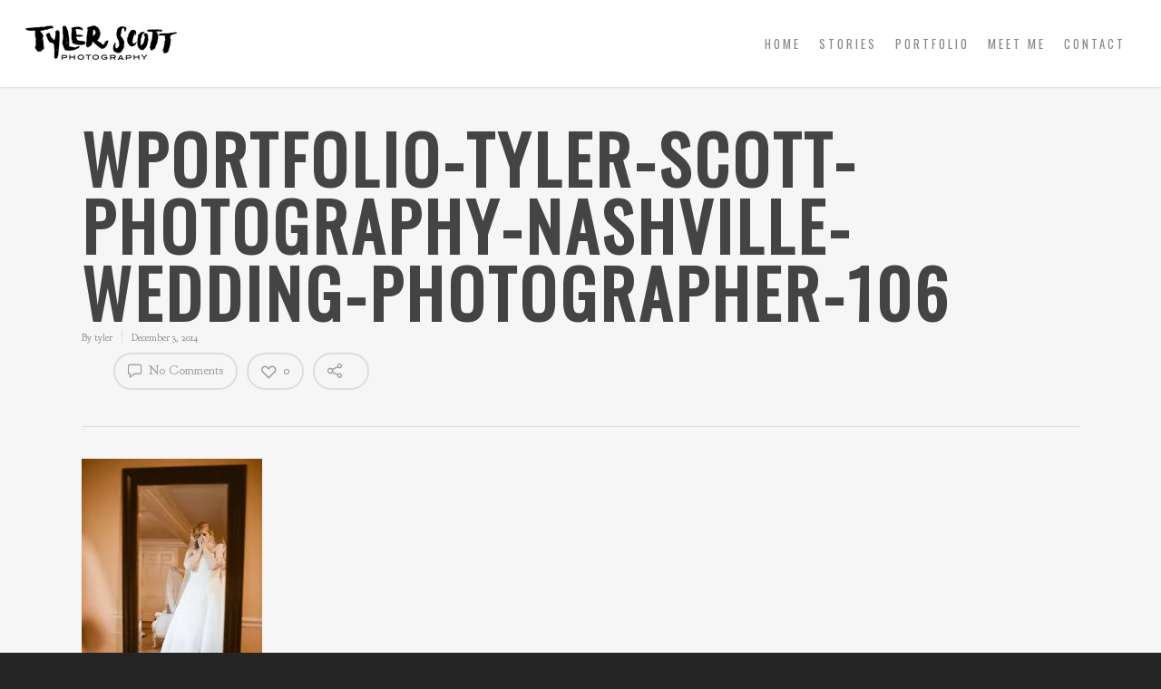

--- FILE ---
content_type: text/css
request_url: https://www.tylerscottphotography.com/wp-content/themes/salient/css/ascend.css?ver=7.0.1
body_size: 4236
content:
.ascend .container-wrap, .ascend .project-title, body .vc_text_separator div, .carousel-wrap[data-full-width="true"] .carousel-heading, .carousel-wrap span.left-border, .carousel-wrap span.right-border,
#page-header-wrap, .page-header-no-bg, #full_width_portfolio .project-title.parallax-effect, .portfolio-items .col, .page-template-template-portfolio-php .portfolio-items .col.span_3, .page-template-template-portfolio-php .portfolio-items .col.span_4 {
	background-color: #f6f6f6;
}

#call-to-action .triangle {
	color: #f6f6f6;
}

.ascend #footer-outer #footer-widgets .col ul li, .ascend #sidebar div ul li,
.ascend #sidebar .widget.widget_categories li, .ascend #sidebar .widget.widget_pages li, .ascend #sidebar .widget.widget_nav_menu li {
	border: none!important;
	padding: 4px 0;
}

.ascend #sidebar .widget.widget_categories li, .ascend #sidebar .widget.widget_pages li, .ascend #sidebar .widget.widget_nav_menu li,
.ascend #footer-outer .widget.widget_categories li, .ascend #footer-outer .widget.widget_pages li, .ascend #footer-outer .widget.widget_nav_menu li  {
	padding: 4px 0!important;
}

.ascend #sidebar .widget.widget_categories li a, .ascend #sidebar .widget.widget_pages li a, .ascend #sidebar .widget.widget_nav_menu li a,
.ascend #footer-outer .widget.widget_categories li a, .ascend #footer-outer .widget.widget_pages li a, .ascend #footer-outer .widget.widget_nav_menu li a {
	padding: 0!important;
	border: none!important;
}

.ascend.woocommerce #sidebar div ul li {
	padding: 6px 0!important;
}

.ascend #footer-outer #footer-widgets .col ul li a, .ascend #sidebar div ul li a {
   display: block;
}

.ascend #footer-outer .widget h4, .ascend #sidebar h4 {
	margin-bottom: 12px;
}

.ascend #footer-outer #copyright {
   border-top: 1px solid rgba(255,255,255,0.1);
   background-color: transparent;
}

.ascend #footer-outer[data-using-widget-area="false"] #copyright {
	border: none;
}

.nectar-progress-bar span strong { 
	padding: 4px 0px!important;
	background-color: transparent;
	color: inherit;
}

.ascend { background-color: #252525;}

.nectar-progress-bar span strong:after {
	display: none;
}

.nectar-progress-bar .bar-wrap {
	background-color: rgba(0,0,0,0.043);
}

.ascend .nectar-progress-bar .bar-wrap, .ascend .nectar-progress-bar span {
	box-shadow: none;
	-webkit-box-shadow: none;
	-o-box-shadow: none;
	border-radius: 0;
	-webkit-border-radius: 0;
	-o-border-radius: 0;
}

body .carousel-wrap[data-full-width="false"] .control-wrap {
	right: 10px;
	text-align: center;
}

.carousel-wrap[data-full-width="false"] .control-wrap .carousel-prev {
	padding-right: 10px;
	padding-left: 10px;
	margin-right: 0;
}
.carousel-wrap[data-full-width="false"] .control-wrap .carousel-next {
	padding-left: 10px;
	margin-left: 0;
}

.carousel-wrap[data-full-width="false"] .control-wrap .carousel-prev,
.carousel-wrap[data-full-width="false"] .control-wrap .carousel-next {
	right: 0!important;
	position: relative;
	display: block;
	float: left;
}

.ascend .carousel-next, .ascend .carousel-prev{
	background-color: transparent;
	height: 23px;
	width: 10px;
	line-height: 22px;
	cursor: pointer;
	top: 1px!important;
	transition: all 0.25s cubic-bezier(0.12, 0.75, 0.4, 1);
	-webkit-transition: all 0.25s cubic-bezier(0.12, 0.75, 0.4, 1);
	box-sizing: content-box;
}
 .carousel-wrap .control-wrap .item-count {
 	height: 23px;
 	top: -1px;
 	right: -2px;
	line-height: 22px;
	letter-spacing: 4px;
	position: relative;
	display: block;
	float: left;
	z-index: 10;
	cursor: pointer;
	transition: all 0.25s cubic-bezier(0.12, 0.75, 0.4, 1);
	-webkit-transition: all 0.25s cubic-bezier(0.12, 0.75, 0.4, 1);
 }

.ascend [data-full-width="false"] .carousel-next:after, .ascend [data-full-width="false"] .carousel-prev:after {
	display: block;
	content: ' ';
	position: absolute;
	width: 24px;
	height: 2px;
	background-color: #000;
	top: 8px;
	opacity: 0;
	left: -4px;
	cursor: pointer;
	transform: translateX(-20px);
	transition: all 0.25s cubic-bezier(0.12, 0.75, 0.4, 1);
	-webkit-transition: all 0.25s cubic-bezier(0.12, 0.75, 0.4, 1);
} 

.ascend .light [data-full-width="false"] .carousel-next:after, .ascend .light [data-full-width="false"] .carousel-prev:after { 
	background-color: #fff;
}

.ascend .light .carousel-next i, .ascend .light .carousel-prev i {
	color: #fff;
}

.ascend [data-full-width="false"] .carousel-next:after {
	left: 5px;
}

.ascend [data-full-width="false"] .carousel-next:hover:after {
	opacity: 1;
	transform: translateX(-12px);
}


.ascend [data-full-width="false"] .carousel-prev:after {
	transform: translateX(20px);
}

 .ascend [data-full-width="false"] .carousel-prev:hover:after {
	opacity: 1;
	transform: translateX(0px);
}

.ascend [data-full-width="false"] .carousel-prev:hover i {
	transform: translateX(-18px);
}

.ascend [data-full-width="false"] .carousel-prev.next-hovered, .ascend [data-full-width="false"] .item-count.next-hovered {
	transform: translateX(-18px);
}

.ascend .carousel-next:hover, .ascend .carousel-prev:hover {
	background-color: transparent!important;
}


.carousel-wrap[data-full-width="true"] .carousel-prev, .carousel-wrap[data-full-width="true"] .carousel-next {
	border: none!important;
}

html .ascend .carousel-heading .container .carousel-prev {
	right: 30px;
}

html .ascend[data-ext-responsive="true"] .carousel-heading .container .carousel-prev {
	right: 40px;
}

.ascend .carousel-next i, .ascend .carousel-prev i {
   color: #000;
   font-size: 22px;
   line-height: 19px;
   height: 20px;
   transition: all 0.25s cubic-bezier(0.12, 0.75, 0.4, 1);
   -webkit-transition: all 0.25s cubic-bezier(0.12, 0.75, 0.4, 1);
}

.ascend .carousel-next:hover , .ascend .carousel-prev:hover { 
	border-color: transparent;
}
.ascend .light .carousel-next:hover i , .ascend .light .carousel-prev:hover i {
	color: #fff;
}



.ascend .nectar-button.see-through, body.ascend .nectar-button.see-through, .swiper-slide .button a,  body.ascend .nectar-button.see-through-2, .ascend .nectar-button, #to-top {
	border-radius: 0!important;
	box-shadow: none!important;
}


.ascend #header-outer .cart-menu .cart-icon-wrap .icon-salient-cart { 
	font-size: 22px!important; 
	left: 0px;
	transition: all 0.2s ease!important;
	-o-transition: all 0.2s ease!important;
	-webkit-transition: all 0.2s ease!important;
}
.ascend[data-is="minimal"] #header-outer .cart-menu .cart-icon-wrap .icon-salient-cart {
	font-size: 18px!important; 
}

.ascend .icon-salient-cart:before {
	content: "\e606";
}

.ascend #header-outer a.cart-contents .cart-wrap span:before {
	display: none!important;
}

.ascend #header-outer .cart-menu .cart-icon-wrap {
	width: 53px!important;
}

.ascend #header-outer .cart-menu {
	padding-left: 29px;
}

.ascend #header-outer .cart-wrap {
    top: -7px!important;
    margin-right: 17px;
}

.ascend #header-outer .cart-menu-wrap {
	right: 0!important;
}

#header-outer .cart-wrap {
	font-size: 11px;
}

.ascend #header-outer[data-full-width="true"] header#top nav ul #search-btn {
	margin-left: 1px!important;
	visibility: hidden;
}

.ascend #header-outer[data-full-width="true"][data-remove-border="true"] header#top nav ul #search-btn {
	margin-left: 22px!important;
}

.ascend #header-outer[data-full-width="true"][data-cart="true"] header#top nav ul .slide-out-widget-area-toggle {
	margin-left: 82px !important;
    margin-right: -82px;
    visibility: hidden;
    position: relative;
}

.ascend #header-outer[data-full-width="true"][data-cart="false"] header#top nav ul .slide-out-widget-area-toggle {
	 visibility: hidden;
	  margin-right: -30px;
	  margin-left: 28px;
}

.ascend[data-header-search="false"] #header-outer[data-full-width="true"][data-cart="false"] header#top nav ul .slide-out-widget-area-toggle {
	  margin-left: 18px;
}

.ascend[data-header-search="false"] #header-outer[data-full-width="true"][data-cart="true"] header#top nav ul .slide-out-widget-area-toggle {
	margin-left: 102px!important;
}

.ascend[data-slide-out-widget-area="true"] #header-outer[data-full-width="true"] .cart-menu-wrap {
	right: 80px!important;
}

.ascend[data-slide-out-widget-area="true"] #header-outer[data-full-width="true"] .cart-outer[data-user-set-ocm="off"] .cart-menu-wrap {
	right: 0px!important;
}

.ascend #header-outer[data-full-width="true"] header#top nav ul #search-btn a {
	padding-left: 25px!important;
	padding-right: 25px!important;
}

.ascend #header-outer[data-full-width="true"] header#top nav ul .slide-out-widget-area-toggle a {
	padding-left: 28px!important;
	padding-right: 28px!important;
}

.ascend #header-outer.transparent[data-transparent-header="true"][data-full-width="true"] header#top nav ul #search-btn a,
.ascend #header-outer.transparent[data-transparent-header="true"][data-full-width="true"] header#top nav ul .slide-out-widget-area-toggle a {
	border-left: 1px solid rgba(255, 255, 255, 0.25);
}

.ascend #header-outer[data-full-width="true"] header#top nav ul #search-btn a,
.ascend #header-outer[data-full-width="true"] header#top nav ul .slide-out-widget-area-toggle a {
	border-left: 1px solid rgba(0, 0, 0, 0.07);
}

.ascend[data-header-color="dark"] #header-outer[data-full-width="true"] header#top nav ul #search-btn a, body.ascend[data-header-color="dark"] #header-outer .cart-menu,
.ascend[data-header-color="dark"] #header-outer[data-full-width="true"] header#top nav ul .slide-out-widget-area-toggle a {
	border-left: 1px solid rgba(255, 255, 255, 0.13);
}

.ascend #header-outer[data-full-width="true"][data-cart="true"] header#top nav > ul.buttons, .ascend #header-outer[data-full-width="true"] header#top nav > ul.product_added.buttons,
.ascend #boxed #header-outer[data-cart="true"] header#top nav > ul.buttons, .ascend #boxed #header-outer header#top nav > ul.product_added.buttons {
	padding-right: 55px!important;
}

@media only screen and (min-width: 1000px)  {
	.ascend #header-outer[data-full-width="true"][data-cart="false"] header > .container #search-btn {
		margin-right: -28px!important;
	}
}

.ascend #header-outer[data-full-width="true"]  header#top nav ul #search-btn > div {
	border: none!important;
}

.ascend #header-outer a.cart-contents .cart-wrap span {
    border-radius: 99px!important;
    font: bold 11px/16px Arial;
    line-height: 18px!important;
	width: 18px!important;
    padding: 0 1px!important;
    visibility: hidden;
}

.ascend #header-outer .sf-menu ul li a {
	border-bottom: none;
}


.ascend #header-outer .first-load a.cart-contents .cart-wrap span {
	visibility: visible;
	animation: 0.6s ease-in-out 0.12s normal both 1 bounce_in_animation;
    -webkit-animation: 0.6s ease-in-out 0.12s normal both 1 bounce_in_animation;
}


.ascend #header-outer .static a.cart-contents span {
	visibility: visible;
}


.ascend #header-outer .has_products .cart-menu .cart-icon-wrap .icon-salient-cart {
	transition: all 0.2s ease!important;
	-o-transition: all 0.2s ease!important;
	-webkit-transition: all 0.2s ease!important;
}

body.ascend #header-outer .cart-menu {
	border-left: 1px solid rgba(0,0,0,0.07);
	background-color: transparent!important;
}

body.ascend #boxed #header-outer .cart-menu-wrap {
	position: absolute!important;
	top: 0!important;
	box-shadow: none!important;
}

body.ascend #boxed #header-outer .widget_shopping_cart, body.ascend.woocommerce #boxed .cart-notification {
	position: absolute!important;
}

body.ascend #boxed #header-outer .cart-menu-wrap .cart-menu {
	box-shadow: none!important;
}

header#top #mobile-cart-link i {
	line-height: 36px!important;
}
body[data-is="minimal"] header#top #mobile-cart-link i {
	line-height: 34px!important;
}


/* search */
body.ascend #search-outer {
	background-color: rgba(255,255,255,0.96)!important;
	height: 95%!important;
	position: fixed;
	transform: rotateX(90deg);
	padding: 0;
	z-index: 1010!important;
}

body.ascend #search-outer .container {
	height: auto!important;
	float: none!important;
	width: 100%!important;
	padding: 0 40px;
	position: static;
}

#header-outer #search {
	position: static!important;
}

body.ascend #search-outer #search input[type="text"] {
	color: #000!important;
	height: auto!important;
	font-size: 80px!important;
	text-align: center!important;
}

#search-outer > #search form {
	width: 100%!important;
	float: none!important;
}

#search-outer > #search form, #search-outer #search .span_12 span {
	opacity: 0;
	position: relative;
}

#search-outer #search #close {
	position: absolute;
	top: 25px;
	right: 25px;
}

#search-outer #search #close a {
	right: 0!important;
	top: 0!important;
	transition: all 0.47s cubic-bezier(0.3, 1, 0.3, 0.95) 0s; 
	-webkit-transition: all 0.47s cubic-bezier(0.3, 1, 0.3, 0.95) 0s; 
}
#search-outer #search #close a:hover {
	transform: rotate(90deg) translateZ(0); -webkit-transform: rotate(90deg) translateZ(0);
}

#search-outer #search .span_12 span {
	text-align: center;
	display: block;
	color: rgba(0,0,0,0.4);
	margin-top: 15px;
}

#boxed #search-outer {
	width: auto!important;	
	min-width: 1200px;
	left: auto!important;
}


body.ascend #search-outer #search #close a span {
	color: #000;
}

body.ascend #search-outer .ui-widget-content {
	top: 90px!important;
}



.ascend #search-results .result span.bottom-line, .ascend .masonry-blog-item span.bottom-line, .ascend .masonry-blog-item .more-link {
	display: none;
}

.ascend .masonry-blog-item .inner-wrap, .ascend .masonry-blog-item .mejs-container .mejs-controls {
	box-shadow: none!important;
}

.ascend .masonry-blog-item .post-meta {
	padding: 0 18px 18px 18px!important;
}

.ascend .post .nectar-love-wrap {
	line-height: 20px;
}

.ascend .masonry-blog-item .inner-wrap {
	padding: 0;
}

.ascend .masonry-blog-item .content-inner .post-featured-img img, .ascend .masonry-blog-item .more-link,
#post-area.masonry article.post .quote-inner, #post-area.masonry article.post .link-inner, #post-area.masonry article.post .status-inner, #post-area.masonry article.post .aside-inner {
	margin-bottom: 0!important;
}

.ascend .masonry-blog-item .content-inner {
	padding-bottom: 0!important;
	border: 0!important;
	margin-bottom: 0!important;
}

.ascend .masonry-blog-item .article-content-wrap {
	padding: 16px 18px 18px 18px!important;
}

.ascend #post-area.masonry article.post.quote .post-content .post-meta, .ascend #post-area.masonry article.post.link .post-content .post-meta, 
.ascend #post-area.masonry article.format-status .post-content .post-meta, .ascend #post-area.masonry article.post.format-aside  .post-meta {
   display: none!important;
}



.ascend article.post .content-inner {
	border: none!important;
}

.ascend #author-bio {
	padding-bottom: 20px;
	border: none;
	text-align: center;
}

.ascend #author-bio img {
	display: block;
	margin: 0 auto;
	margin-bottom: 15px!important;
	position: relative;
}

.ascend #author-bio h3 span, .ascend .comments-section .comment-wrap.full-width-section > h3 span {
	display: block;
	margin-bottom: 5px;
	line-height: 12px;
	font-size: 12px;
	text-transform: none;
}

.ascend .container-wrap #author-bio #author-info {
	width: 600px!important;
	margin: 0 auto;
	padding-left: 0!important;
}

.ascend .container-wrap #author-bio #author-info p {
	max-width: 70%;
	margin: 0 auto;
}

.ascend #author-bio .nectar-button {
	margin-top: 20px;
}

.ascend #author-bio .avatar {
	 border-radius: 100%;
}

.ascend .comment-list {
	margin-bottom: 0!important;
}

.ascend .comment-list .reply {
	top: 7px;
}

.ascend .comment-list .reply a {
	color: #000;
	background-color: transparent;
	border-radius: 0!important;
}

html .ascend .comment-list .reply a:hover {
	color: #fff!important;
}

.ascend #respond {
	margin-top: 80px!important;
}

.ascend h3#comments {
	text-align: center;
}

.comment-list li.comment > div, .comment-list li.pingback > div {
	background-color: transparent!important;
	box-shadow: none!important;
	padding-left: 85px!important;
	padding-bottom: 0!important;
	padding-top: 0!important;
	margin-top: 4em!important;
}

.comment-list li.comment > div img.avatar, .comment-list li.pingback > div img.avatar {
	left: 0!important;
	border-radius: 100%;
	top: 0!important;
}

.comment-list li.comment > div p, .comment-list li.pingback > div p {
	margin-top: 30px;
}

.comment-list .children {
	background-position: left 30px!important;
    margin-left: 26px !important;
    padding-left: 40px!important;
}

.comment-list .says {
	display: none;
}

.ascend #reply-title {
	margin-bottom: 50px;
	text-align: center!important;
}

.ascend.single-product #reply-title,  .ascend.single-product #commentform .form-submit  {
	text-align: left!important;
}

.ascend .comment #reply-title {
	text-align: left!important;
}

.ascend #respond #cancel-comment-reply-link {
	padding-left: 15px;
}

.ascend .comment-wrap {
	padding-top: 0!important;
	margin-top: 0!important;
}

.ascend.single-portfolio .comment-wrap {
	margin-top: 30px!important;
}


.ascend .comment-wrap h3#comments {
	padding-top: 80px;
}

.ascend #author-bio.no-pagination, .ascend .comment-wrap {
	border-top: 1px solid #999;
}

.ascend .comments-section[data-author-bio="false"] .comment-wrap {
	border: none;
}

.ascend .comment-list {
	padding-bottom: 80px;
	border-bottom: 1px solid #999;
}

.ascend #author-bio.no-pagination.lighter-grey, .ascend .comment-wrap.lighter-grey {
	border-color: #dddddd;
}

.ascend .comment-wrap, .ascend #author-bio {
	padding-top: 80px;
}

.single-post.ascend #page-header-bg.fullscreen-header, .single-post #single-below-header.fullscreen-header {
	background-color: #f6f6f6; 
}

.single-post.ascend #single-below-header.fullscreen-header {
	border-top: 1px solid #DDDDDD;
	border-bottom: none!important;
}

.tagcloud a, #header-outer .widget_shopping_cart a.button, article.post .more-link span, .blog-recent .more-link span {
	border-radius: 0!important;
}

.flex-direction-nav a, #pagination span, #pagination a, #pagination .next.inactive, #pagination .prev.inactive, .woocommerce nav.woocommerce-pagination ul li a, .woocommerce .container-wrap nav.woocommerce-pagination ul li span {
	border-radius: 0!important;
}

/* boxed columns */
.ascend .col.boxed, .ascend .wpb_column.boxed {
	box-shadow: 0 1px 1px rgba(0, 0, 0, 0.1);
	-webkit-box-shadow: 0 1px 1px rgba(0, 0, 0, 0.1);
	-moz-box-shadow: 0 1px 1px rgba(0, 0, 0, 0.1);
	-o-box-shadow: 0 1px 1px rgba(0, 0, 0, 0.1);
	background-color: #fff;
	padding: 25px 15px 15px 15px;
	position: relative;
	-webkit-transition: transform 0.2s linear, -webkit-box-shadow 0.2s linear;
    -moz-transition: transform 0.2s linear, -moz-box-shadow 0.2s linear;
    transition: transform 0.2s linear, box-shadow 0.2s linear;
    top: 0!important;
}



.ascend .col.boxed:hover, .ascend .wpb_column.boxed:hover {
	transform: translateY(-4px);
	-webkit-transform: translateY(-4px);
	box-shadow: 0 17px 25px rgba(0, 0, 0, 0.13);
	-webkit-box-shadow: 0 17px 25px rgba(0, 0, 0, 0.13);
	-moz-box-shadow: 0 17px 25px rgba(0, 0, 0, 0.13);
	-o-box-shadow: 0 17px 25px rgba(0, 0, 0, 0.13);
}

.ascend a.pp_arrow_previous, .ascend a.pp_arrow_next, .ascend .mfp-arrow-right, .ascend .mfp-arrow-left {
	overflow: visible;
	height: 40px;
	width: 40px;
	border-radius: 100px;
	border: 2px solid rgba(255,255,255,0.4);
}
a.pp_arrow_previous {left: 30px;}
a.pp_arrow_next {right: 30px;}
.ascend a.pp_arrow_next:hover, .ascend a.pp_arrow_previous:hover, .ascend .mfp-arrow-right:hover, .ascend .mfp-arrow-left:hover {
	border: 2px solid rgba(255,255,255,0);
}
.ascend a.pp_arrow_previous .icon-default-style {
	border-radius: 0!important;
	width: 20px!important;
	height: 40px!important;
	line-height: 40px!important;
	font-size: 24px!important;
	font-family: FontAwesome!important;
	margin-top: 0!important;
	left: -1px;
	transition: all 0.35s cubic-bezier(0.12, 0.75, 0.4, 1);
    -webkit-transition: all 0.35s cubic-bezier(0.12, 0.75, 0.4, 1);
}
.ascend .mfp-arrow-left {
	height: 40px!important;
	line-height: 40px!important;
	font-size: 24px!important;
	font-family: FontAwesome!important;
	margin-top: 0!important;
	opacity: 1;
	left: 40px;
	transition: all 0.35s cubic-bezier(0.12, 0.75, 0.4, 1);
    -webkit-transition: all 0.35s cubic-bezier(0.12, 0.75, 0.4, 1);
}
.ascend a.pp_arrow_next .icon-default-style {
	border-radius: 0!important;
	width: 20px!important;
	line-height: 40px!important;
	height: 40px!important;
	font-size: 24px!important;
	margin-top: 0!important;
	font-family: FontAwesome!important;
	left: 1px;
	transition: all 0.35s cubic-bezier(0.12, 0.75, 0.4, 1);
    -webkit-transition: all 0.35s cubic-bezier(0.12, 0.75, 0.4, 1);
}
.ascend .mfp-arrow-right {
	line-height: 40px!important;
	height: 40px!important;
	font-size: 24px!important;
	margin-top: 0!important;
	font-family: FontAwesome!important;
	opacity: 1;
	right: 40px;
	transition: all 0.35s cubic-bezier(0.12, 0.75, 0.4, 1);
    -webkit-transition: all 0.35s cubic-bezier(0.12, 0.75, 0.4, 1);
 }
.ascend a.pp_arrow_previous .icon-default-style:after,
.ascend a.pp_arrow_next .icon-default-style:after,
.ascend .mfp-arrow-left:after,
.ascend .mfp-arrow-right:after {
	display: block;
    content: ' ';
    position: absolute;
    width: 36px;
    height: 2px;
    background-color: #fff;
    top: 19px;
    opacity: 0;
    left: -6px;
    cursor: pointer;
    transform: translateX(-37px);
    transition: all 0.35s cubic-bezier(0.12, 0.75, 0.4, 1);
    -webkit-transition: all 0.35s cubic-bezier(0.12, 0.75, 0.4, 1);
    pointer-events: none;
}
.ascend .mfp-arrow-left:after,
.ascend .mfp-arrow-right:after {
	top: 17px;
	transform: translateX(-27px);
	-webkit-transform: translateX(-27px);
}
 .ascend .mfp-arrow-left:after {
	left: 65px;
}
.ascend a.pp_arrow_previous .icon-default-style:after {
	left: 59px;
}
.ascend a.pp_arrow_previous .icon-default-style:before, .mfp-arrow-left:before {
	  content: "\f104";
	  color: #fff;
}

.mfp-arrow-left:before {
	top: -2px;
	left: -1px;
	display:block;
	position: relative;
	transition: all 0.35s cubic-bezier(0.12, 0.75, 0.4, 1);
    -webkit-transition: all 0.35s cubic-bezier(0.12, 0.75, 0.4, 1);
}

.ascend a.pp_arrow_next .icon-default-style:before, .mfp-arrow-right:before{
    content: "\f105";
     color: #fff;
}
.mfp-arrow-right:before {
	top: -2px;
	right: -1px;
	display:block;
	transition: all 0.35s cubic-bezier(0.12, 0.75, 0.4, 1);
    -webkit-transition: all 0.35s cubic-bezier(0.12, 0.75, 0.4, 1);
	position: relative;
}
.ascend a.pp_arrow_next:hover .icon-default-style:after, .mfp-arrow-right:hover:after  {
	opacity: 1;
	transform: translateX(-18px);
	-webkit-transform: translateX(-18px);
}
/*
 .mfp-arrow-right:active {
 	transform: translateX(4px);
 } .mfp-arrow-left:active {
 	transform: translateX(-4px);
 }*/

 .mfp-arrow-right:hover:before {
	transform: translateX(9px);
	-webkit-transform: translateX(9px);
 }
  .mfp-arrow-left:hover:before {
	transform: translateX(-9px);
	-webkit-transform: translateX(-9px);
 }
.mfp-arrow-right:hover:after {
	transform: translateX(-1px);
	-webkit-transform: translateX(-1px);
}
.ascend a.pp_arrow_next:hover .icon-default-style {
	transform: translateX(7px);
	-webkit-transform: translateX(7px);
}
.ascend a.pp_arrow_previous:hover .icon-default-style:after, .mfp-arrow-left:hover:after {
	opacity: 1;
	transform: translateX(-51px);
	-webkit-transform: translateX(-51px);
}
.mfp-arrow-left:hover:after {
	transform: translateX(-58px);
	-webkit-transform: translateX(-58px);
}
.ascend a.pp_arrow_previous:hover .icon-default-style {
	transform: translateX(-7px);
	-webkit-transform: translateX(-7px);
}
/* input styling */

.container-wrap input[type="text"], .container-wrap textarea, .container-wrap input[type="email"], .container-wrap input[type="password"], .container-wrap input[type="tel"], .container-wrap input[type="url"], .container-wrap input[type="search"], .container-wrap input[type="date"] {
	background-color: transparent!important;
	border: 1px solid #ccc!important;
	box-shadow: none!important;
	-webkit-box-shadow: none!important;
	font-size: 16px!important;
	-o-box-shadow: none!important;
	padding: 16px!important;
}

.container-wrap input[type="text"]:focus, .container-wrap textarea:focus, .container-wrap input[type="email"]:focus, .container-wrap input[type="password"]:focus, .container-wrap input[type="tel"]:focus, .container-wrap input[type="url"]:focus, .container-wrap input[type="search"]:focus, .container-wrap input[type="date"]:focus {
	border-color: #999!important;
}

.ascend #commentform .form-submit {
	text-align: center;
	padding-bottom: 50px;
	margin-top: 20px;
}

.ascend .container-wrap input[type="submit"], .ascend .container-wrap button[type="submit"] {
	padding: 16px!important;
	border-radius: 0!important;
}
body[data-button-style="rounded"].ascend .container-wrap input[type="submit"], body[data-button-style="rounded"].ascend .container-wrap button[type="submit"] {
	padding: 16px 23px!important;
}

.ascend .woocommerce .actions .button {
	height: auto!important;
	padding: 14px !important;
}

.ascend .cart .quantity input.plus, .ascend .cart .quantity input.minus {
	font-weight: normal!important;
    height: 46px;
    font-size: 16px;
    width: 46px;
}

 .ascend .cart .quantity input.qty {
 	height: 46px;
    width: 46px;
 }


.ascend .widget_search .search-form input[type=submit], .ascend .newsletter-widget form input[type=submit] {
	line-height: 24px;
}

.container-wrap .span_12.light input[type="text"], .container-wrap .span_12.light textarea, .container-wrap .span_12.light input[type="email"], .container-wrap .span_12.light input[type="password"], .container-wrap .span_12.light input[type="tel"], .container-wrap .span_12.light input[type="url"], .container-wrap .span_12.light input[type="search"], .container-wrap .span_12.light input[type="date"] {
	border: 1px solid rgba(255,255,255,0.6)!important;
	color: #fff;
}

.container-wrap .span_12.light input[type="text"]:focus, .container-wrap .span_12.light textarea:focus, .container-wrap .span_12.light input[type="email"]:focus, .container-wrap .span_12.light input[type="password"]:focus, .container-wrap .span_12.light input[type="tel"]:focus, .container-wrap .span_12.light input[type="url"]:focus, .container-wrap .span_12.light input[type="search"]:focus, .container-wrap .span_12.light input[type="date"]:focus {
	border: 1px solid rgba(255,255,255,0.8)!important;
}

.container-wrap .span_12.light input[type="submit"]:hover {
	background-color: #333333!important;
	opacity: 0.8!important;
}

--- FILE ---
content_type: text/plain
request_url: https://www.google-analytics.com/j/collect?v=1&_v=j102&a=1202303242&t=pageview&_s=1&dl=https%3A%2F%2Fwww.tylerscottphotography.com%2Fportfolio%2F3713%2Fwportfolio-tyler-scott-photography-nashville-wedding-photographer-106%2F&ul=en-us%40posix&dt=wportfolio-tyler-scott-photography-nashville-wedding-photographer-106%20%7C%20Columbus%20Wedding%20Photography%20%2F%2F%20Traveling%20Worldwide&sr=1280x720&vp=1280x720&_u=IEBAAEABAAAAACAAI~&jid=715007026&gjid=1784185614&cid=1056645143.1768927912&tid=UA-29370907-1&_gid=2080737513.1768927912&_r=1&_slc=1&z=1687034738
body_size: -454
content:
2,cG-D1312ZTDTW